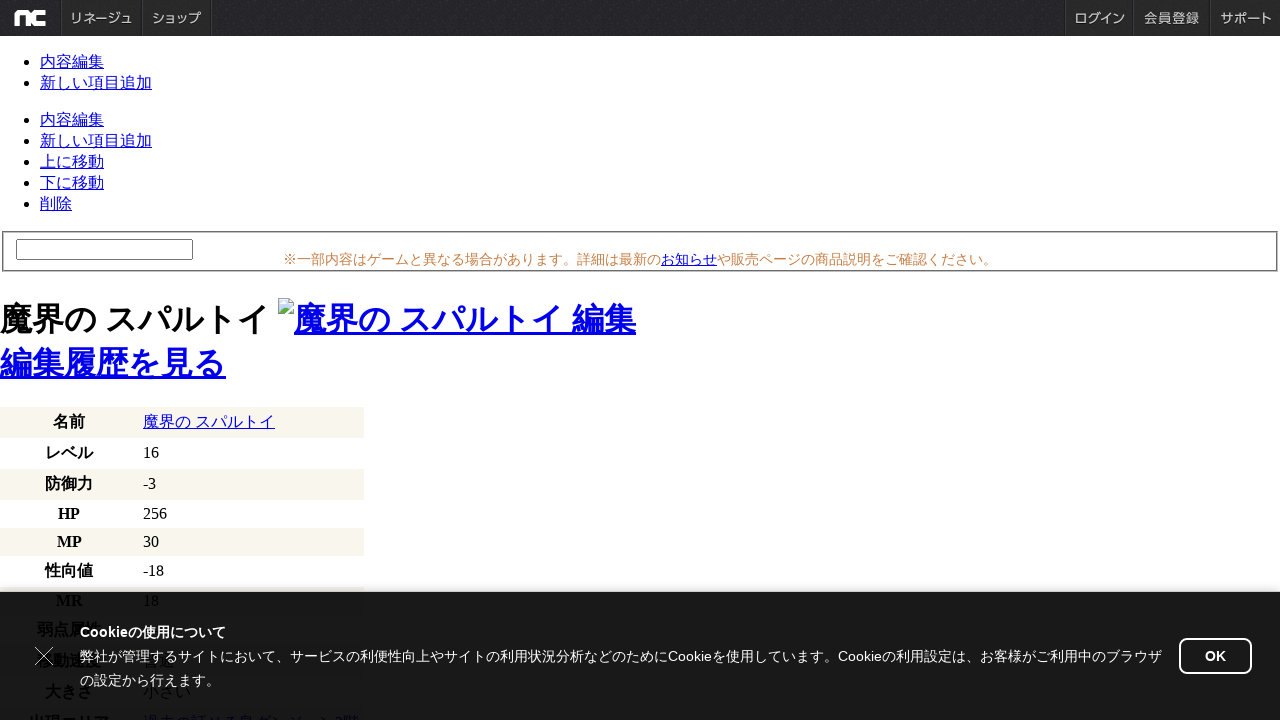

--- FILE ---
content_type: text/html; charset=UTF-8
request_url: http://power.ncsoft.jp/lineage/powerWiki/%E9%AD%94%E7%95%8C%E3%81%AE+%E3%82%B9%E3%83%91%E3%83%AB%E3%83%88%E3%82%A4
body_size: 6308
content:
<!DOCTYPE html PUBLIC "-//W3C//DTD XHTML 1.0 Transitional//EN" "http://www.w3.org/TR/xhtml1/DTD/xhtml1-transitional.dtd">
<html xmlns="http://www.w3.org/1999/xhtml" >
<head>
	<meta http-equiv="content-language" content="ja" />
	<meta http-equiv="Content-Style-Type" content="text/css" />
	<meta http-equiv="Content-Script-Type" content="text/javascript" />
	<meta name="language" content="Japanese" /> <meta name="robots" content="ALL" />
	<meta http-equiv="Content-Type" content="text/html; charset=utf-8" />
	<meta name="google-site-verification" content="7jKyVqhb-Bzpdshd5taqz6rd2B0R6ETVbr9f6S557Xk" />
	<meta name="msvalidate.01" content="8F112C69BF094A18649CD405743D0649" />
	<!-- disable iPhone inital scale -->
	<meta name="viewport" content="width=device-width, initial-scale=1.0" />

	<META name="y_key" content="8d494bf8b81e70b0">
	<meta name="keywords" content="リネージュ,Lineage,MMORPG,攻略,wiki,パワーウィキ,DRAGON SLAYERS,アデナ,魔界の スパルトイ" />
	<meta name="Description" content="伝説のオンラインRPG「リネージュ」の公式攻略データベースがパワーウィキ！日々更新を続けるコンテンツにはイベント詳細情報、モンスターのドロップアイテム情報など攻略情報が満載！,魔界の スパルトイ"  />

	<link rel="icon" href="https://static.ncsoft.jp/favicon.ico" type="image/x-icon">
	<link rel="shorcut icon" href="https://static.ncsoft.jp/favicon.ico" type="image/x-icon">
	<link href="https://power.ncsoft.jp/exe/wiki_ln1/css/basic.css" rel="stylesheet" type="text/css" />

	<title>パワーウィキ :: 魔界の スパルトイ</title>

	<!--script type="text/javascript" src="http://evtL1.ncsoft.jp/common/js/prototype.js"></script-->
	<script type="text/javascript" src="https://power.ncsoft.jp/exe/wiki_ln1/include/js/prototype.js"></script>

<!-- Login -->
	<link href="https://images.ncsoft.jp/common/login/css/login_area.css" rel="stylesheet" type="text/css">
	
		<!--script type="text/javascript" src="http://login.plaync.jp/login/xr.js"></script-->
	<!--script type="text/javascript" src="http://login.plaync.jp/WEB-SRC/js/login_prototype.js"></script-->
	<!--script type="text/javascript" src="https://images.ncsoft.jp/common/js_/ncsj/include_prototype.js?layout=re_new"></script-->
	
<!-- Top Bar -->
		<script type="text/javascript" src="https://images.ncsoft.jp/common/js_/ncsj/layout/GlobalNaviOut_prototype.js"></script>
	<link href="https://images.ncsoft.jp/common/top/css/gnb.css" rel="stylesheet" type="text/css">
	<!-- Launcher -->
	<script language="javascript" type="text/javascript" src="https://power.ncsoft.jp/exe/wiki_ln1/js/GameStart.js"></script>

	<link rel="stylesheet" type="text/css" href="https://power.ncsoft.jp/exe/wiki_ln1/css/power_lin1.css" />
	<link rel="stylesheet" type="text/css" href="https://power.ncsoft.jp/exe/wiki_ln1/css/lin1_common.css" />
	<link rel="stylesheet" type="text/css" href="https://power.ncsoft.jp/exe/wiki_ln1/css/content.css" />

	<!--<script type="text/javascript" language="javascript" src="https://power.ncsoft.jp/exe/wiki_ln1/include/js/lin1_common.js"></script> -->
	<script type="text/javascript" language="javascript" src="https://power.ncsoft.jp/exe/wiki_ln1/include/js/common.js"></script>
	<script type="text/javascript" language="javascript" src="https://power.ncsoft.jp/exe/wiki_ln1/include/js/editor.js"></script>

	<!-- Lineage Home -->
	<link rel="stylesheet" type="text/css" href="https://power.ncsoft.jp/exe/wiki_ln1/css/common.css" />
	<link rel="stylesheet" type="text/css" href="https://power.ncsoft.jp/exe/wiki_ln1/css/powerWiki.css" />
	<link rel="stylesheet" type="text/css" href="https://power.ncsoft.jp/exe/wiki_ln1/css/login.css" />
	<link rel="stylesheet" type="text/css" href="https://power.ncsoft.jp/exe/wiki_ln1/css/accordion.css" />
	<script type="text/javascript" src="https://power.ncsoft.jp/exe/wiki_ln1/js/offspring.js"></script>
	<script type="text/javascript" src="https://power.ncsoft.jp/exe/wiki_ln1/js/wiki.js"></script>
	<script type="text/javascript" src="https://power.ncsoft.jp/exe/wiki_ln1/js/swfobject.js"></script>
	<script type="text/javascript" src="https://static.ncsoft.jp/js/common/commonChanneling.js"></script>
	<script type="text/javascript" src="https://static.ncsoft.jp/js/common/jquery-1.7.2.min.js"></script>
	<script type="text/javascript">jQuery.noConflict();</script>
	<script type="text/javascript">
	<!-- 
	jQuery(function(){
		var $searchArea=jQuery("#header .searchArea");
		var $field=jQuery("fieldset.sch_simple",$searchArea);
		var $input=jQuery("input.kwd",$field);
		$input.focus(function(){
			$field.addClass("active");
		});
		$input.blur(function(){
			$field.removeClass("active");
		});
	});
	// -->
	</script>

	<script language="javascript" type="text/javascript">
		var siteFlag = "lineage1"; 
		var siteValue = "lineage1"; 
		var isLoginFlag = "N"; 
		var loginLinkURL = "frmlogin();"; 
		var loginLinkStyle = "js"; 
		var protocolFlag = "https";
		function frmlogin() { window.location.href=''; }
	</script> 

<!-- ## Main Flash Print Start ## -->
	<script type="text/javascript">
		var flashvars = {};
		flashvars.category = "page5_1";
		var params = {};
		params.wmode = "transparent";
		params.allowScriptAccess = "always";
		var attributes = {};
		swfobject.embedSWF("https://images.ncsoft.jp/images/common/mainMenu.swf", "mainMenuArea", "996", "200", "9.0.0", "expressInstall.swf", flashvars, params, attributes);
	</script>
<!-- ## Main Flash Print End ## -->

<script type="text/javascript">

  var _gaq = _gaq || [];
  _gaq.push(['_setAccount', 'UA-34614330-1']);
  _gaq.push(['_setDomainName', 'ncsoft.jp']);
  _gaq.push(['_trackPageview']);

  (function() {
    var ga = document.createElement('script'); ga.type = 'text/javascript'; ga.async = true;
    ga.src = ('https:' == document.location.protocol ? 'https://ssl' : 'http://www') + '.google-analytics.com/ga.js';
    var s = document.getElementsByTagName('script')[0]; s.parentNode.insertBefore(ga, s);
  })();

</script>

</head>
<body  >
<script>commonChanneling.topMenu('lineage','http://www.ncsoft.jp/lineage/');</script>

	<script>
var jmenu = new Array();
jmenu["新エピソード"]  = new Array("DRAGON SLAYERS 1st","秘譚 魔術師 ハーディン");
jmenu["ゲームデータ"]  = new Array("武器","防具","アクセサリー","一般アイテム","材料","魔法用品","クエスト","アイテム製作","エリア情報");
jmenu["ゲームシステム"]  = new Array("クラス","魔法","アイテム","システム","コンテンツ","サービス");
jmenu["初心者ガイド"]  = new Array("キャラクター作成","インターフェース","移動","戦闘","コマンド","アイテムの保管／取引","チャット","パーティー／初心者生存戦略");
jmenu["パワーウィキ編集局"]  = new Array("リネージュパワーウィキ","パワーウィキ利用ガイド","名誉編集者","名誉編集者募集");

//	mlist_menu.push(":");


</script>

<!--[if IE 7 ]><body class="ie7 legacy-ie"> <![endif]-->
<!--[if IE 8 ]><body class="ie8 legacy-ie"> <![endif]-->
<!--[if IE 9 ]><body class="ie9"> <![endif]-->
<!--[if (gt IE 9)|!(IE)]><!-->
<!--<![endif]-->
<form name="index" method="post" action="https://power.ncsoft.jp/exe/wiki_ln1/doc.php">

<div style="z-index:1;" class="pmenu" id="pmenu0" onmouseover="mouseover_panel0()" onmouseout="mouseout_panel0();">
<ul>
<li><a href="#" onclick="window.location.href='https://power.ncsoft.jp/exe/wiki_ln1/doc_edit_h1.php?mode=update&doc_no='+form.ac_doc_no.value; return false;">内容編集</a></li>
<li><a href="#" onclick="window.location.href='https://power.ncsoft.jp/exe/wiki_ln1/doc_edit_h2.php?mode=insert&doc_no='+form.ac_doc_no.value+'&set_sortno=1'; return false;">新しい項目追加</a></li>
</ul>
</div>

<div style="z-index:1;" class="pmenu" id="pmenu" onmouseover="mouseover_panel()" onmouseout="mouseout_panel();">
<ul>
<li><a href="#" onclick="window.location.href='https://power.ncsoft.jp/exe/wiki_ln1/doc_edit_h2.php?mode=update&doc_no='+form.ac_doc_no.value+'&no='+form.ac_no.value; return false;">内容編集</a></li>
<li><a href="#" onclick="window.location.href='https://power.ncsoft.jp/exe/wiki_ln1/doc_edit_h2.php?mode=insert&doc_no='+form.ac_doc_no.value+'&set_sortno='+form.ac_sortno.value; return false;">新しい項目追加</a></li>
<li><a href="#" onclick="onclick_sortup(form.ac_no.value); return false;">上に移動</a></li>
<li><a href="#" onclick="onclick_sortdown(form.ac_no.value); return false;">下に移動</a></li>
<li><a href="#" onclick="onclick_delete(form.ac_no.value); return false;">削除</a></li>
</ul>
</div>

<div id="wrap">
	<div class="bg"></div>		<!-- bg -->

	<!-- header -->
	<div id="header">
		<div style="position:absolute;margin:25px 25% 0px;width:50%;height:80px;cursor:pointer;" onclick="window.location='https://power.ncsoft.jp/lineage/powerWiki/'"></div>
		
		<!--div class="guide_title">
			<select class="selectbox" name="topmenu1" onchange="onselect_topmenu(form);">
				<option selected="selected">-</option>
								<option value="新エピソード">新エピソード</option>
				<option value="ゲームデータ">ゲームデータ</option>
				<option value="ゲームシステム">ゲームシステム</option>
				<option value="ガイド">ガイド</option>
				<option value="初心者ガイド">初心者ガイド</option>
				<option value="メインシステム">メインシステム</option>
				<option value="強化システム">強化システム</option>
				<option value="その他システム">その他システム</option>
				<option value="一般狩り場">一般狩り場</option>
				<option value="ワールド狩り場">ワールド狩り場</option>
				<option value="メインコンテンツ">メインコンテンツ</option>
				<option value="コミュニティ">コミュニティ</option>
				<option value="今日のパワーウィキ">今日のパワーウィキ</option>
				<option value="イベント">イベント情報</option>
				<option value="Uターンガイド#hd5409">お勧め狩り場</option>
				<option value="Uターンガイド#hd3657">過去エピソード</option>
			</select>
			<select class="selectbox" name="topmenu2">
					<option selected="selected" value="-">-</option>
			</select>
			<select class="selectbox" name="topmenu3">
					<option selected="selected" value="-">-</option>
			</select>
		</div-->
		<div class="searchArea">
			<fieldset class="sch_simple">
				<input autocomplete="off" type="text" class="kwd" id="kwsub" title="検索キーワードを入力してください。" onkeyup="onkeyup_kwsub(this);" onkeypress="if (event.keyCode==13) { onclick_move_page(); return false; }" />
			</fieldset>
			<div style="visibility:hidden" class="suggestWords" id="kwsub_result"></div>
			<input type="hidden" id="kwsub_cursor"/>

			<!--div class="suggestWords">
			<ul>
			<li><span class="em">アイアン</span>ヘルム</li>
			<li><span class="em">アイアン</span>プレートメイル</li>
			<li><span class="em">アイアン</span>グローブ</li>
			<li><span class="em">アイアン</span>ブーツ</li>
			<li><span class="em">アイアン</span>シールド</li>
			</div-->
		</div>
	</div>
	<!-- // header -->
	
	<!-- container -->
	<div id="container">
	
		<!-- content -->
		<div id="content">
			<div class="content_wrap">
	
	
			



<!-- timestamp 1768816145 -->
<input type="hidden" name="mode">
<input type="hidden" name="doc_no" value="5840">
<input type="hidden" name="ac_doc_no">
<input type="hidden" name="ac_no">
<input type="hidden" name="ac_sortno">
<input type="hidden" name="j_code">
<input type="hidden" name="kw" value="%E9%AD%94%E7%95%8C%E3%81%AE+%E3%82%B9%E3%83%91%E3%83%AB%E3%83%88%E3%82%A4">

<div style="margin-bottom: 2em; margin-top: -1.5em; color: #c67d43; font-weight: 500; font-size: 0.9em; text-align: center;">
    ※一部内容はゲームと異なる場合があります。詳細は最新の<a href="https://www.ncsoft.jp/lineage/news/notice/list" target="_blank">お知らせ</a>や販売ページの商品説明をご確認ください。
</div>

	<h1>
		<span class="titleTxt">魔界の スパルトイ		<a href="#" onclick="onclick_panel0('5840'); return false;"><img src="https://images.ncsoft.jp/images/powerWiki/bt_edit.gif" alt="魔界の スパルトイ 編集" title="" class="bt_edit"/></a></span>
		<div class='tag'> <span class='editHistory'><a href="https://power.ncsoft.jp/exe/wiki_ln1/doc.php?mode=history&doc_no=5840">編集履歴を見る</a></span></div>	</h1>	
<div class="content">
	<div class="hbody">
	
	<div class="dl_type2">
	<div class="dl_thumb"><img src="https://static-power.ncsoft.jp/ln1h/36/59/8343b51e383d14ee7d14730e.jpg" alt=""/></div>
	<table cellpadding="5" class="tb_type2" style="float:left;border-collapse:collapse;">
		<tr bgcolor="#f8f6ed" class="c1"><th>名前</th><td><a href=https://power.ncsoft.jp/lineage/powerWiki/%E9%AD%94%E7%95%8C%E3%81%AE+%E3%82%B9%E3%83%91%E3%83%AB%E3%83%88%E3%82%A4>魔界の スパルトイ</a></td></tr>
		<tr><th>レベル</th><td>16</td></tr>
		<tr bgcolor="#f8f6ed" class="c1"><th>防御力</th><td>-3</td></tr>
		<tr><th>HP</th><td>256</td></tr>
		<tr bgcolor="#f8f6ed" class="c1"><th>MP</th><td>30</td></tr>
		<tr><th>性向値</th><td>-18</td></tr>
		<tr bgcolor="#f8f6ed" class="c1"><th>MR</th><td>18</td></tr>
		<tr><th>弱点属性</th><td>---</td></tr>
		<tr bgcolor="#f8f6ed" class="c1"><th>移動速度</th><td>普通</td></tr>
		<tr><th>大きさ</th><td>小さい</td></tr>
		<tr bgcolor="#f8f6ed" class="c1"><th>出現エリア</th><td><a href=https://power.ncsoft.jp/lineage/powerWiki/%E9%81%8E%E5%8E%BB%E3%81%AE%E8%A9%B1%E3%81%9B%E3%82%8B%E5%B3%B6%E3%83%80%E3%83%B3%E3%82%B8%E3%83%A7%E3%83%B32%E9%9A%8E>過去の話せる島ダンジョン2階</a></td></tr>
		<tr><th>ドロップアイテム</th><td><table cellspacing="0"><td style="letter-spacing:-1px; _background: #FBFAE6; vertical-align:top;">一般アイテム<table cellspacing="0">								<tr>
								<td style="padding:0; width:90px;"><a href="https://power.ncsoft.jp/lineage/powerWiki/%E3%82%A2%E3%83%87%E3%83%8A"><img class="thumb" src="https://static-power.ncsoft.jp/ln1h/61/64/87393100.gif" style="margin-bottom:0"></a><br/>
								<a href="https://power.ncsoft.jp/lineage/powerWiki/%E3%82%A2%E3%83%87%E3%83%8A">アデナ</a></td>
								</tr>
																<tr>
								<td style="padding:0; width:90px;"><a href="https://power.ncsoft.jp/lineage/powerWiki/%E3%83%AC%E3%83%83%E3%83%89+%E3%83%9D%E3%83%BC%E3%82%B7%E3%83%A7%E3%83%B3"><img class="thumb" src="https://static-power.ncsoft.jp/ln1h/50/65/9681e1f1427d97f652e6dbc4.jpg" style="margin-bottom:0"></a><br/>
								<a href="https://power.ncsoft.jp/lineage/powerWiki/%E3%83%AC%E3%83%83%E3%83%89+%E3%83%9D%E3%83%BC%E3%82%B7%E3%83%A7%E3%83%B3">レッド ポーション</a></td>
								</tr>
																<tr>
								<td style="padding:0; width:90px;"><a href="https://power.ncsoft.jp/lineage/powerWiki/%E3%82%AA%E3%83%AC%E3%83%B3%E3%82%B8+%E3%83%9D%E3%83%BC%E3%82%B7%E3%83%A7%E3%83%B3"><img class="thumb" src="https://static-power.ncsoft.jp/ln1h/74/90/b53e3bd3b474f1c08ed3cf9c.gif" style="margin-bottom:0"></a><br/>
								<a href="https://power.ncsoft.jp/lineage/powerWiki/%E3%82%AA%E3%83%AC%E3%83%B3%E3%82%B8+%E3%83%9D%E3%83%BC%E3%82%B7%E3%83%A7%E3%83%B3">オレンジ ポーション</a></td>
								</tr>
																<tr>
								<td style="padding:0; width:90px;"><a href="https://power.ncsoft.jp/lineage/powerWiki/%E3%82%AF%E3%83%AA%E3%82%A2%E3%83%BC+%E3%83%9D%E3%83%BC%E3%82%B7%E3%83%A7%E3%83%B3"><img class="thumb" src="https://static-power.ncsoft.jp/ln1h/53/68/40304d50836015de2c1ea842.gif" style="margin-bottom:0"></a><br/>
								<a href="https://power.ncsoft.jp/lineage/powerWiki/%E3%82%AF%E3%83%AA%E3%82%A2%E3%83%BC+%E3%83%9D%E3%83%BC%E3%82%B7%E3%83%A7%E3%83%B3">クリアー ポーション</a></td>
								</tr>
																<tr>
								<td style="padding:0; width:90px;"><a href="https://power.ncsoft.jp/lineage/powerWiki/%E3%82%B0%E3%83%AA%E3%83%BC%E3%83%B3+%E3%83%9D%E3%83%BC%E3%82%B7%E3%83%A7%E3%83%B3"><img class="thumb" src="https://static-power.ncsoft.jp/ln1h/59/97/8897c454371abef195e17045.jpg" style="margin-bottom:0"></a><br/>
								<a href="https://power.ncsoft.jp/lineage/powerWiki/%E3%82%B0%E3%83%AA%E3%83%BC%E3%83%B3+%E3%83%9D%E3%83%BC%E3%82%B7%E3%83%A7%E3%83%B3">グリーン ポーション</a></td>
								</tr>
																<tr>
								<td style="padding:0; width:90px;"><a href="https://power.ncsoft.jp/lineage/powerWiki/%E5%88%83%E3%81%AE%E6%AC%A0%E3%81%91%E3%81%9F%E6%AD%A6%E5%99%A8"><img class="thumb" src="https://static-power.ncsoft.jp/ln1h/71/54/d8309922fdc97eac0b140cd7.jpg" style="margin-bottom:0"></a><br/>
								<a href="https://power.ncsoft.jp/lineage/powerWiki/%E5%88%83%E3%81%AE%E6%AC%A0%E3%81%91%E3%81%9F%E6%AD%A6%E5%99%A8">刃の欠けた武器</a></td>
								</tr>
								</table></td></table></td></tr>
	</table>
</div>
<script type="text/javascript">
	Event.observe(window,'load',setDlThumb);
</script>
</p>	
		<div class="cl"></div>
	</div>
	
		
<p style="clear:both;margin:30px 0 0 0"/>

<div style=margin-top:40px;><div class='tag'> <span class='editHistory'><a href="https://power.ncsoft.jp/exe/wiki_ln1/doc.php?mode=history&doc_no=5840">編集履歴を見る</a></span></div></div></div>

<p style="clear:both;height:70px;margin:0;" />
<!-- //sub -->


</form>

<script>
var form = document.index;
var pmenu = document.getElementById('pmenu');
var pmenu0 = document.getElementById('pmenu0');
var layer_history = document.getElementById('layer_history');

function onselect_topmenu( form ){
	var index = form.topmenu1.selectedIndex;
	var str = form.topmenu1.options[index].value;

	if( jmenu[str] && jmenu[str].length > 0 ){
		var elOptNew = document.createElement('option');
  		elOptNew.text = 'Append';
  		elOptNew.value = 'append';
  		try {
  			form.topmenu2.add(elOptNew, null); // standards compliant; doesn't work in IE
  		}
  		catch(ex) {
  			form.topmenu2.add(elOptNew); // IE only
  		}
	}
	
	if( str == "新エピソード" || str == "ゲームデータ" || str == "ゲームシステム" ) return;
	
	window.location='https://power.ncsoft.jp/lineage/powerWiki/'+str;
}

function onclick_panel(doc_no, no, sortno) {
	onclick_login_forum(); return false;	onclick_editor_guide(); return false;	//if (!isIE) { alert('ドキュメント保護のためInternet Explorerブラウザでのみ編集できます。'); return false; }
	pmenu0.style.display = 'none';
	form.ac_doc_no.value = doc_no;
	form.ac_no.value = no;
	form.ac_sortno.value = sortno;
	var x = Event.pointerX(event)+5;
	var y = Event.pointerY(event)+5;
	$('pmenu').setStyle({display:'block',top:y+'px',left:x+'px'});
}

function onclick_panel0(doc_no) {
	onclick_login_forum(); return false;	onclick_editor_guide(); return false;	//if (!isIE) { alert('ドキュメント保護のためInternet Explorerブラウザでのみ編集できます。'); return false; }
	pmenu.style.display = 'none';
	form.ac_doc_no.value = doc_no;
	var x = Event.pointerX(event)+5;
	var y = Event.pointerY(event)+5;
	$('pmenu0').setStyle({display:'block',top:y+'px',left:x+'px'});
}


function mouseover_panel() {
	pmenu.style.display = 'block';
}
function mouseout_panel() {
	pmenu.style.display = 'none';
}

function mouseover_panel0() {
	pmenu0.style.display = 'block';
}
function mouseout_panel0() {
	pmenu0.style.display = 'none';
}


function onclick_change_order(obj1, obj2, obj3) {
	form.j_code.value = obj1;
	var url = 'https://power.ncsoft.jp/exe/wiki_ln1/ajax_exe.php';
	pars = 'mode=change_order';
	pars += '&qt='+document.getElementById('qt_'+obj1).value;
	pars += '&col='+obj2;
	pars += '&order_cond='+obj3;
	var myAjax = new Ajax.Request(url, { method: 'post', postBody: pars, onComplete: onclick_change_order_draw });
}

function onclick_change_order_draw(originalRequest) {
	var result = originalRequest.responseText;
	document.getElementById('area_'+form.j_code.value).innerHTML = result;
}

function onclick_sortup(num) {
	form.ac_no.value = num;
	form.mode.value = "sortup";
	form.submit();
}

function onclick_sortdown(num) {
	form.ac_no.value = num;
	form.mode.value = "sortdown";
	form.submit();
}

function onclick_delete(num) {
	if (confirm('削除してもよろしいですか？')) {
		form.ac_no.value = num;
		form.mode.value = "delete";
		form.submit();
	}
}

function onclick_editor_guide() {
	if (confirm('編集権限がありません。\n名誉編集者ページへの参加方法をご覧になりますか？')) window.location.href='https://power.ncsoft.jp/lineage/powerWiki/%E5%90%8D%E8%AA%89%E7%B7%A8%E9%9B%86%E8%80%85';
}

function onclick_login_forum() {
	if (confirm('編集にはログインが必要です。\nログインページに移動しますか？')) window.location.href='';
}

function onclick_login_comment() {
	if (confirm('コメント作成にはログインが必要です。\nログインページに移動しますか？')) window.location.href='';
}

</script>

<!-- 
0.16876900 1768816217
0.20845800 1768816217
0.20903100 1768816217
pm-web01 -->
  
			</div>
		</div>
		<!-- // content -->
		
	</div>
	<!-- // container -->
	
</div>

</body>
</html>


